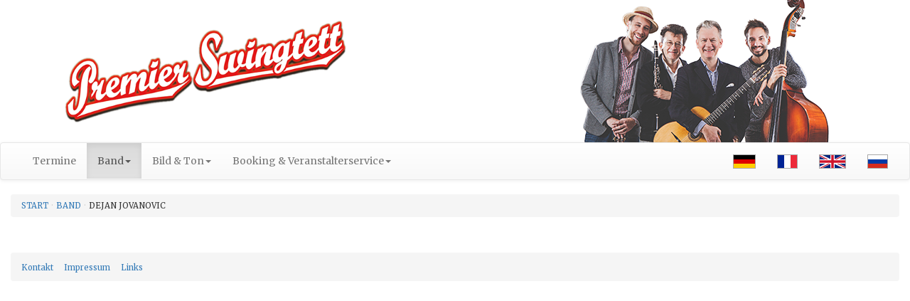

--- FILE ---
content_type: text/html; charset=utf-8
request_url: http://www.premier-swingtett.com/index.php?id=31
body_size: 1841
content:
<!DOCTYPE html>
<html lang="en">
<head>

<meta charset="utf-8">
<!-- 
	This website is powered by TYPO3 - inspiring people to share!
	TYPO3 is a free open source Content Management Framework initially created by Kasper Skaarhoj and licensed under GNU/GPL.
	TYPO3 is copyright 1998-2016 of Kasper Skaarhoj. Extensions are copyright of their respective owners.
	Information and contribution at https://typo3.org/
-->



<title>Premier Swingtett - Berlin, Paris, Moskau, Hollywood - Vier Städt, vier Musiker, eine Passion.: Dejan Jovanovic</title>
<meta name="generator" content="TYPO3 CMS">


<link rel="stylesheet" type="text/css" href="typo3temp/Assets/65bccd683f.css?1491543297" media="all">
<link rel="stylesheet" type="text/css" href="fileadmin/template/bootstrap/css/bootstrap.min.css?1491473472" media="all">
<link rel="stylesheet" type="text/css" href="fileadmin/template/bootstrap/css/bootstrap-theme.css?1491473471" media="all">
<link rel="stylesheet" type="text/css" href="fileadmin/template/template.css?1491473380" media="all">



<script src="fileadmin/template/jquery/jquery-3.1.1.min.js?1491473470" type="text/javascript"></script>
<script src="fileadmin/template/bootstrap/js/bootstrap.min.js?1491473474" type="text/javascript"></script>



</head>
<body>

<div class="container-fluid">
  <div id="logos" class="row">
    <img src="fileadmin/template/left_banner_logo.png" alt="Logo">
    <img src="fileadmin/template/right_group_logo.png" alt="Banner">
  </div>
  </div>
        <nav class="navbar navbar-default">
            <div class="container-fluid">
                <!-- Brand and toggle get grouped for better mobile display -->
                <div class="navbar-header">
                    <button type="button" class="navbar-toggle collapsed" data-toggle="collapse" data-target="#bs-example-navbar-collapse-1" aria-expanded="false">
                        <span class="sr-only">Toggle navigation</span>
                        <span class="icon-bar"></span>
                        <span class="icon-bar"></span>
                        <span class="icon-bar"></span>
                    </button>
                </div>

                <!-- Collect the nav links, forms, and other content for toggling -->
                <div class="collapse navbar-collapse" id="top-navbar">
                    <ul class="nav navbar-nav navbar-left"><li class="level-1"><a href="index.php?id=3" class="level-1">Termine</a></li><li class="dropdown active level-1"><a href="index.php?id=13" class="dropdown-toggle active level-1" data-toggle="dropdown">Band<span class="caret"></span></a><ul class="dropdown-menu level-2" role="menu"><li class="level-2"><a href="index.php?id=13" class="level-2">Uli Hoffmeier</a></li><li class="level-2"><a href="index.php?id=14" class="level-2">Malibu Gordes, Brad Brose</a></li><li class="level-2"><a href="index.php?id=30" class="level-2">Christian Ludwig Mayer</a></li><li class="level-2"><a href="index.php?id=15" class="level-2">Vladimir Miller</a></li><li class="active level-2"><a href="index.php?id=31" class="active level-2">Dejan Jovanovic</a></li><li class="level-2"><a href="index.php?id=16" class="level-2">Edouard Pennes, Berit Jung, Anders Grop</a></li></ul></li><li class="level-1 dropdown"><a href="index.php?id=7" class="level-1 dropdown-toggle" data-toggle="dropdown">Bild & Ton<span class="caret"></span></a><ul class="dropdown-menu level-2" role="menu"><li class="level-2"><a href="index.php?id=7" class="level-2">Gallerie</a></li><li class="level-2"><a href="index.php?id=4" class="level-2">Videos</a></li><li class="level-2"><a href="index.php?id=8" class="level-2">CD´s</a></li><li class="level-2"><a href="index.php?id=28" class="level-2">Hörproben</a></li></ul></li><li class="level-1 dropdown"><a href="index.php?id=21" class="level-1 dropdown-toggle" data-toggle="dropdown">Booking & Veranstalterservice<span class="caret"></span></a><ul class="dropdown-menu level-2" role="menu"><li class="level-2"><a href="index.php?id=21" class="level-2">Booking</a></li><li class="level-2"><a href="index.php?id=6" class="level-2">Programme</a></li><li class="level-2"><a href="index.php?id=20" class="level-2">Veranstalter Service</a></li><li class="level-2"><a href="index.php?id=22" class="level-2">Pressespiegel</a></li><li class="level-2"><a href="index.php?id=23" class="level-2">Archiv</a></li></ul></li></ul>
                  <ul class="nav navbar-nav navbar-right">
                      <li><a href="index.php?id=31&L=0"><img src="/typo3/sysext/core/Resources/Public/Icons/Flags/SVG/DE.svg" alt="deutsch"></a></li><li><a href="index.php?id=31&L=1"><img src="/typo3/sysext/core/Resources/Public/Icons/Flags/SVG/FR.svg" alt="french"></a></li><li><a href="index.php?id=31&L=2"><img src="/typo3/sysext/core/Resources/Public/Icons/Flags/SVG/GB.svg" alt="english"></a></li><li><a href="index.php?id=31" title="coming soon..."><img src="/typo3/sysext/core/Resources/Public/Icons/Flags/SVG/RU.svg" alt="russki"></a></li>
                  </ul>
                </div><!-- /.navbar-collapse -->
            </div><!-- /.container-fluid -->

        </nav>

        <div class="container-fluid">
            <div id="breadcrumbs">
                <ol class="breadcrumb"><li><a href="/">Start</a></li><li><a href="index.php?id=13">Band</a></li><li>Dejan Jovanovic</li></ol>
            </div>
            <div class="row">
                <div class="col-md-9">
                    
                </div>
                <div class="col-md-3" id="fb-div">
                    <script src="http://connect.facebook.net/de_DE/all.js#xfbml=1"></script><fb:like-box href="http://www.facebook.com/pages/Premier-Swingtett/231940487674" show_faces="false" stream="true" header="true"></fb:like-box>
                </div>
            </div>
            <footer>
              <a href="index.php?id=10">Kontakt</a><a href="index.php?id=11">Impressum</a><a href="index.php?id=12">Links</a>
            </footer>
        </div><!-- /.container-fluid -->




</body>
</html>
<!-- Cached page generated 02-02-26 08:09. Expires 03-02-26 08:09 -->
<!-- Parsetime: 0ms -->

--- FILE ---
content_type: text/css; charset=utf-8
request_url: http://www.premier-swingtett.com/fileadmin/template/template.css?1491473380
body_size: 630
content:
@import url('https://fonts.googleapis.com/css?family=Merriweather');

* {
font-family: 'Merriweather', serif;
}

/* define html5 elements as block for old browsers */
header, section, footer, aside, nav, main, article, figure {
    display: block;
}

html, body, h1, h2, h3, h4, h5, h6, p, ul, li {
    padding: 0px;
    margin: 0px;  
}

html {
    overflow-y:scroll;
}

h1, h2, h3, h4, h5, h5, p {
  margin-bottom: 15px;
}

div#breadcrumbs a{
  text-decoration: none;
}

div#breadcrumbs{
  text-transform: uppercase;
  font-size: 0.8em;
}

.breadcrumb > li + li::before {
  content:'\00B7';
}

nav img {
  height: 20px;
  padding: 0;

  border: 1px solid darkgrey;
}

.row {
  margin-left: 5px;
  margin-right: 5px;
}

.contenttable td, .contenttable th {
  padding-right: 15px;
  padding-bottom: 5px;
  text-align: left;
  vertical-align: top;
}

div#fb-div {
  margin-bottom: 10px;
  padding: 0;
}

footer a {
  text-decoration: none;
  color: #337ab7;
  padding-left: 15px;
  font-size: 0.8em;
}

footer {
  background-color: #f5f5f5;
  border-radius: 4px;
  margin-left: 0;
  margin-right: 0;
  padding-top: 10px;
  padding-bottom: 10px;
  margin-bottom: 10px;
}

div#logos img:first-of-type {
  height: 150px;
  margin-top: 25px;
  margin-right: 15px;
  margin-left: 5%;
}

div#logos img:last-of-type {
  float: right;
  border: none;
  margin-right: 5%;
}


--- FILE ---
content_type: image/svg+xml
request_url: http://www.premier-swingtett.com/typo3/sysext/core/Resources/Public/Icons/Flags/SVG/DE.svg
body_size: 171
content:
<svg xmlns="http://www.w3.org/2000/svg" width="1000" height="600" viewBox="0 0 5 3"><desc>Flag of Germany</desc><path d="M0 0h5v3H0z"/><path fill="#D00" d="M0 1h5v2H0z"/><path fill="#FFCE00" d="M0 2h5v1H0z"/></svg>